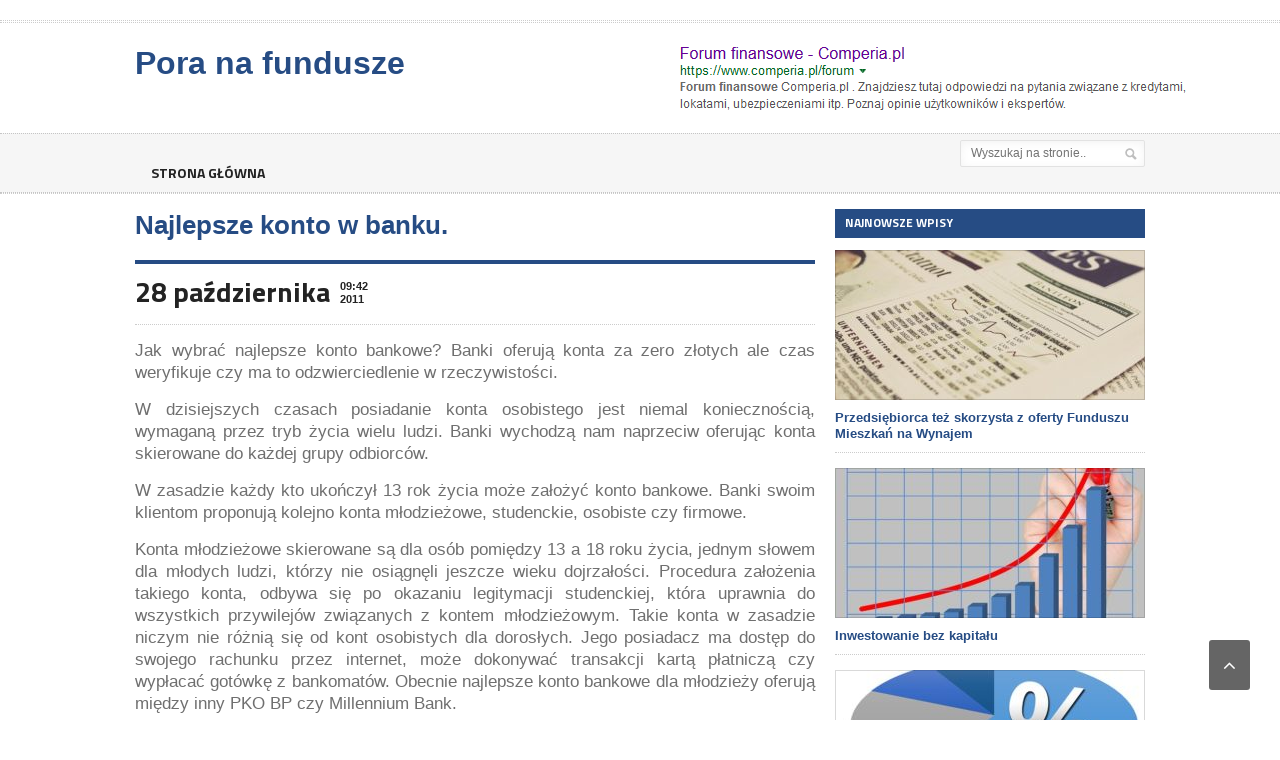

--- FILE ---
content_type: text/html; charset=UTF-8
request_url: https://www.poranafundusze.pl/najlepsze-konto-w-banku
body_size: 5963
content:
<!DOCTYPE html>
<!--[if IE 7]>
<html class="ie ie7" dir="ltr" lang="pl-PL" prefix="og: https://ogp.me/ns#">
<![endif]-->
<!--[if IE 8]>
<html class="ie ie8" dir="ltr" lang="pl-PL" prefix="og: https://ogp.me/ns#">
<![endif]-->
<!--[if !(IE 7) | !(IE 8)  ]><!-->

<!-- BEGIN html -->
<html xmlns="http://www.w3.org/1999/xhtml" dir="ltr" lang="pl-PL" prefix="og: https://ogp.me/ns#">
<!--<![endif]-->
	<!-- BEGIN head -->
	<head>

		<!-- Meta Tags -->
		<meta http-equiv="content-type" content="text/html; charset=UTF-8" />
		<meta name="viewport" content="width=device-width, initial-scale=1, maximum-scale=1" />
		
		<!-- Favicon -->
					<link rel="shortcut icon" href="https://www.poranafundusze.pl/wp-content/themes/pofu/images/favicon.ico" type="image/x-icon" />
				<link media="all" href="https://www.poranafundusze.pl/wp-content/cache/autoptimize/css/autoptimize_484d520c08a7e0e34e07c1872a31e677.css" rel="stylesheet"><title>Najlepsze konto w banku.-</title>

		<!-- All in One SEO 4.9.3 - aioseo.com -->
	<meta name="description" content="Jak wybrać najlepsze konto bankowe? Banki oferują konta za zero złotych ale czas weryfikuje czy ma to odzwierciedlenie w rzeczywistości. W dzisiejszych czasach posiadanie konta osobistego jest niemal koniecznością, wymaganą przez tryb życia wielu ludzi. Banki wychodzą nam naprzeciw oferując konta skierowane do każdej grupy odbiorców. W zasadzie każdy kto ukończył 13 rok życia może" />
	<meta name="robots" content="max-image-preview:large" />
	<meta name="author" content="Redakcja"/>
	<link rel="canonical" href="https://www.poranafundusze.pl/najlepsze-konto-w-banku" />
	<meta name="generator" content="All in One SEO (AIOSEO) 4.9.3" />
		<meta property="og:locale" content="pl_PL" />
		<meta property="og:site_name" content="Pora na fundusze | Rozmawiamy i informujemy o funduszach" />
		<meta property="og:type" content="article" />
		<meta property="og:title" content="Najlepsze konto w banku.-" />
		<meta property="og:description" content="Jak wybrać najlepsze konto bankowe? Banki oferują konta za zero złotych ale czas weryfikuje czy ma to odzwierciedlenie w rzeczywistości. W dzisiejszych czasach posiadanie konta osobistego jest niemal koniecznością, wymaganą przez tryb życia wielu ludzi. Banki wychodzą nam naprzeciw oferując konta skierowane do każdej grupy odbiorców. W zasadzie każdy kto ukończył 13 rok życia może" />
		<meta property="og:url" content="https://www.poranafundusze.pl/najlepsze-konto-w-banku" />
		<meta property="article:published_time" content="2011-10-28T07:42:33+00:00" />
		<meta property="article:modified_time" content="2020-02-06T23:35:44+00:00" />
		<meta name="twitter:card" content="summary" />
		<meta name="twitter:title" content="Najlepsze konto w banku.-" />
		<meta name="twitter:description" content="Jak wybrać najlepsze konto bankowe? Banki oferują konta za zero złotych ale czas weryfikuje czy ma to odzwierciedlenie w rzeczywistości. W dzisiejszych czasach posiadanie konta osobistego jest niemal koniecznością, wymaganą przez tryb życia wielu ludzi. Banki wychodzą nam naprzeciw oferując konta skierowane do każdej grupy odbiorców. W zasadzie każdy kto ukończył 13 rok życia może" />
		<script type="application/ld+json" class="aioseo-schema">
			{"@context":"https:\/\/schema.org","@graph":[{"@type":"Article","@id":"https:\/\/www.poranafundusze.pl\/najlepsze-konto-w-banku#article","name":"Najlepsze konto w banku.-","headline":"Najlepsze konto w banku.","author":{"@id":"https:\/\/www.poranafundusze.pl\/author\/robert#author"},"publisher":{"@id":"https:\/\/www.poranafundusze.pl\/#organization"},"datePublished":"2011-10-28T09:42:33+02:00","dateModified":"2020-02-07T00:35:44+01:00","inLanguage":"pl-PL","mainEntityOfPage":{"@id":"https:\/\/www.poranafundusze.pl\/najlepsze-konto-w-banku#webpage"},"isPartOf":{"@id":"https:\/\/www.poranafundusze.pl\/najlepsze-konto-w-banku#webpage"},"articleSection":"Fundusze"},{"@type":"BreadcrumbList","@id":"https:\/\/www.poranafundusze.pl\/najlepsze-konto-w-banku#breadcrumblist","itemListElement":[{"@type":"ListItem","@id":"https:\/\/www.poranafundusze.pl#listItem","position":1,"name":"Home","item":"https:\/\/www.poranafundusze.pl","nextItem":{"@type":"ListItem","@id":"https:\/\/www.poranafundusze.pl\/fundusze#listItem","name":"Fundusze"}},{"@type":"ListItem","@id":"https:\/\/www.poranafundusze.pl\/fundusze#listItem","position":2,"name":"Fundusze","item":"https:\/\/www.poranafundusze.pl\/fundusze","nextItem":{"@type":"ListItem","@id":"https:\/\/www.poranafundusze.pl\/najlepsze-konto-w-banku#listItem","name":"Najlepsze konto w banku."},"previousItem":{"@type":"ListItem","@id":"https:\/\/www.poranafundusze.pl#listItem","name":"Home"}},{"@type":"ListItem","@id":"https:\/\/www.poranafundusze.pl\/najlepsze-konto-w-banku#listItem","position":3,"name":"Najlepsze konto w banku.","previousItem":{"@type":"ListItem","@id":"https:\/\/www.poranafundusze.pl\/fundusze#listItem","name":"Fundusze"}}]},{"@type":"Organization","@id":"https:\/\/www.poranafundusze.pl\/#organization","name":"Pora na fundusze","description":"Rozmawiamy i informujemy o funduszach","url":"https:\/\/www.poranafundusze.pl\/"},{"@type":"Person","@id":"https:\/\/www.poranafundusze.pl\/author\/robert#author","url":"https:\/\/www.poranafundusze.pl\/author\/robert","name":"Redakcja","image":{"@type":"ImageObject","@id":"https:\/\/www.poranafundusze.pl\/najlepsze-konto-w-banku#authorImage","url":"https:\/\/secure.gravatar.com\/avatar\/475bbe4c8dbb7561ae073b1feef1e74a?s=96&d=blank&r=g","width":96,"height":96,"caption":"Redakcja"}},{"@type":"WebPage","@id":"https:\/\/www.poranafundusze.pl\/najlepsze-konto-w-banku#webpage","url":"https:\/\/www.poranafundusze.pl\/najlepsze-konto-w-banku","name":"Najlepsze konto w banku.-","description":"Jak wybra\u0107 najlepsze konto bankowe? Banki oferuj\u0105 konta za zero z\u0142otych ale czas weryfikuje czy ma to odzwierciedlenie w rzeczywisto\u015bci. W dzisiejszych czasach posiadanie konta osobistego jest niemal konieczno\u015bci\u0105, wymagan\u0105 przez tryb \u017cycia wielu ludzi. Banki wychodz\u0105 nam naprzeciw oferuj\u0105c konta skierowane do ka\u017cdej grupy odbiorc\u00f3w. W zasadzie ka\u017cdy kto uko\u0144czy\u0142 13 rok \u017cycia mo\u017ce","inLanguage":"pl-PL","isPartOf":{"@id":"https:\/\/www.poranafundusze.pl\/#website"},"breadcrumb":{"@id":"https:\/\/www.poranafundusze.pl\/najlepsze-konto-w-banku#breadcrumblist"},"author":{"@id":"https:\/\/www.poranafundusze.pl\/author\/robert#author"},"creator":{"@id":"https:\/\/www.poranafundusze.pl\/author\/robert#author"},"datePublished":"2011-10-28T09:42:33+02:00","dateModified":"2020-02-07T00:35:44+01:00"},{"@type":"WebSite","@id":"https:\/\/www.poranafundusze.pl\/#website","url":"https:\/\/www.poranafundusze.pl\/","name":"Pora na fundusze","description":"Rozmawiamy i informujemy o funduszach","inLanguage":"pl-PL","publisher":{"@id":"https:\/\/www.poranafundusze.pl\/#organization"}}]}
		</script>
		<!-- All in One SEO -->












<!--[if lt IE 8]>
<link rel='stylesheet' id='ie-only-styles-css'  href='https://www.poranafundusze.pl/wp-content/themes/pofu/css/ie-ancient.css' type='text/css' media='all' />
<![endif]-->

<script type='text/javascript' id='jquery-core-js-extra'>
/* <![CDATA[ */
var ot = {"THEME_NAME":"legatus","adminUrl":"https:\/\/www.poranafundusze.pl\/wp-admin\/admin-ajax.php","gallery_id":"","galleryCat":"","imageUrl":"https:\/\/www.poranafundusze.pl\/wp-content\/themes\/pofu\/images\/","cssUrl":"https:\/\/www.poranafundusze.pl\/wp-content\/themes\/pofu\/css\/","themeUrl":"https:\/\/www.poranafundusze.pl\/wp-content\/themes\/pofu"};
/* ]]> */
</script>
<script type='text/javascript' src='https://www.poranafundusze.pl/wp-includes/js/jquery/jquery.min.js' id='jquery-core-js'></script>

<link rel="EditURI" type="application/rsd+xml" title="RSD" href="https://www.poranafundusze.pl/xmlrpc.php?rsd" />
<link rel="wlwmanifest" type="application/wlwmanifest+xml" href="https://www.poranafundusze.pl/wp-includes/wlwmanifest.xml" /> 
<meta name="generator" content="WordPress 5.9.12" />
<link rel='shortlink' href='https://www.poranafundusze.pl/79' />
<script>
		var breakingStart = true;	// autostart breaking news
		var breakingSpeed = 40;		// breaking msg speed

		var breakingScroll = [0,0,0,0,0,0,0,0,0,0];
		var breakingOffset = [0,0,0,0,0,0,0,0,0,0];
		var elementsToClone = [true,true,true,true,true,true,true,true,true,true];
		var elementsActive = [];
		var theCount = [0,0,0,0,0,0,0,0,0,0];
		var _legatus_slider_timer;

		// Legatus Slider Options
		var _legatus_slider_autostart = true	// Autostart Slider (false / true)
		var _legatus_slider_interval = 5000;	// Autoslide Interval (Def = 5000)
		var _legatus_slider_loading = true;		// Autoslide With Loading Bar (false / true)



			//form validation
			function validateName(fld) {
				"use strict";
				var error = "";
						
				if (fld.value === '' || fld.value === 'Nickname' || fld.value === 'Enter Your Name..' || fld.value === 'Your Name..') {
					error = "You didn't enter Your First Name.";
				} else if ((fld.value.length < 2) || (fld.value.length > 200)) {
					error = "First Name is the wrong length.";
				}
				return error;
			}
					
			function validateEmail(fld) {
				"use strict";
				var error="";
				var illegalChars = /^[^@]+@[^@.]+\.[^@]*\w\w$/;
						
				if (fld.value === "") {
					error = "You didn't enter an email address.";
				} else if ( fld.value.match(illegalChars) === null) {
					error = "The email address contains illegal characters.";
				}

				return error;

			}
					
			function valName(text) {
				"use strict";
				var error = "";
						
				if (text === '' || text === 'Nickname' || text === 'Enter Your Name..' || text === 'Your Name..') {
					error = "You didn't enter Your First Name.";
				} else if ((text.length < 2) || (text.length > 50)) {
					error = "First Name is the wrong length.";
				}
				return error;
			}
					
			function valEmail(text) {
				"use strict";
				var error="";
				var illegalChars = /^[^@]+@[^@.]+\.[^@]*\w\w$/;
						
				if (text === "") {
					error = "You didn't enter an email address.";
				} else if ( text.match(illegalChars) === null) {
					error = "The email address contains illegal characters.";
				}

				return error;

			}
					
			function validateMessage(fld) {
				"use strict";
				var error = "";
						
				if (fld.value === '') {
					error = "You didn't enter Your message.";
				} else if (fld.value.length < 3) {
					error = "The message is to short.";
				}

				return error;
			}		

			function validatecheckbox() {
				"use strict";
				var error = "Please select at least one checkbox!";
				return error;
			}
</script>		
		
	<!-- END head -->
	</head>
	
	<!-- BEGIN body -->
	<body data-rsssl=1 class="post-template-default single single-post postid-79 single-format-standard">
			
					<!-- BEGIN .boxed -->
		<div class="boxed">
			
			<!-- BEGIN .header -->
			<div class="header">

				<!-- BEGIN .header-very-top -->
				<div class="header-very-top">

					<!-- BEGIN .wrapper -->
					<div class="wrapper">

						<div class="left">
							
						</div>

						
						<div class="clear-float"></div>
						
					</div>
					<div class="double-split"></div>
				<!-- END .header-very-top -->
				</div>

				<!-- BEGIN .header-middle -->
				<div class="header-middle">
					<div class="wrapper">
													<div class="logo-text">
								<strong><span style="font-size: 24pt; font-family: arial, helvetica, sans-serif;"><a href="https://www.poranafundusze.pl">Pora na fundusze</a></span></strong>
							</div>
						
						
							<div class="banner">
								<div class="banner-block">
									<a href="https://www.comperia.pl/forum" target="_blank"><img src="https://www.poranafundusze.pl/wp-content/uploads/2020/02/forum-finansowe-comperia.png" alt="forum finansowe"</a>								</div>

															</div>

						
						<div class="clear-float"></div>
						
					</div>
				<!-- END .header-middle -->
				</div>

				<!-- BEGIN .header-menu -->
				<div class="header-menu thisisfixed">
					<div class="wrapper">
						<ul class="menu main-menu" ><li id="menu-item-146224" class="normal-drop   no-description menu-item menu-item-type-post_type menu-item-object-page menu-item-home"><a href="https://www.poranafundusze.pl/">Strona główna</a></li>
</ul>
													<div class="right menu-search">
								<form method="get" action="https://www.poranafundusze.pl" name="searchform" >
									<input type="text" value="" placeholder="Wyszukaj na stronie.." name="s" id="s"/>
									<input type="submit" class="search-button" value="&nbsp;" />
								</form>
							</div>
						
						<div class="clear-float"></div>

					</div>
				<!-- END .header-menu -->
				</div>

				<!-- BEGIN .header-undermenu -->
				<div class="header-undermenu">
					<div class="wrapper">
													
						<div class="clear-float"></div>

					</div>
				<!-- END .header-undermenu -->
				</div>
				
			<!-- END .header -->
			</div>


	

			<!-- BEGIN .content -->
			<div class="content">
				
				<!-- BEGIN .wrapper -->
				<div class="wrapper">
						
					
					<!-- BEGIN .main-content-left -->
					<div class="main-content-left">
																						


			<div class="content-article-title">
			<h1>Najlepsze konto w banku.</h1>
			
		</div>
	 				
			<div class="main-article-content">
																	<!-- BEGIN .article-controls -->
					<div class="article-controls">
													<div class="date">
								<div class="calendar-date">28 października</div>
								<div class="calendar-time">
									<font>09:42</font>
									<font>2011</font>
								</div>
							</div>
												<div class="right-side">
																														
							<div>
																							</div>
						</div>

						<div class="clear-float"></div>

					<!-- END .article-controls -->
					</div>
								<!-- BEGIN .shortcode-content -->
				<div class="shortcode-content">
							
					
<p class="caps">Jak wybrać najlepsze konto bankowe? Banki oferują konta za zero złotych ale  czas weryfikuje czy ma to odzwierciedlenie w rzeczywistości.</p>
<p style=\"margin-bottom: 0cm\">W dzisiejszych czasach posiadanie konta osobistego jest niemal koniecznością, wymaganą przez tryb życia wielu ludzi. Banki wychodzą nam naprzeciw oferując konta skierowane do każdej grupy odbiorc&oacute;w.</p>
<p style=\"margin-bottom: 0cm\">W zasadzie każdy kto ukończył 13 rok życia może założyć konto bankowe. Banki swoim klientom proponują kolejno konta młodzieżowe, studenckie, osobiste czy firmowe.</p><!--Ad Injection:random--><ul>
</ul>
<p style=\"margin-bottom: 0cm\">Konta młodzieżowe skierowane są dla os&oacute;b pomiędzy 13 a 18 roku życia, jednym słowem dla młodych ludzi, kt&oacute;rzy nie osiągnęli jeszcze wieku dojrzałości. Procedura założenia takiego konta, odbywa się po okazaniu legitymacji studenckiej, kt&oacute;ra uprawnia do wszystkich przywilej&oacute;w związanych  z kontem młodzieżowym. Takie konta w zasadzie niczym nie r&oacute;żnią się od kont osobistych dla dorosłych. Jego posiadacz ma dostęp do swojego rachunku przez internet, może dokonywać transakcji kartą płatniczą czy wypłacać got&oacute;wkę z bankomat&oacute;w. Obecnie najlepsze konto bankowe dla młodzieży oferują między inny PKO BP czy Millennium Bank.</p>
<p style=\"margin-bottom: 0cm\">Z kolei konto studenckie jak sama nazwa wskazuje skierowane jest dla student&oacute;w. Aby założyć takie konto podobnie jak w przypadku konta młodzieżowego należny okazać w banku legitymacje studencką. Konto studenckie r&oacute;wnież przez wiele bank&oacute;w reklamowane jest jako konto darmowe.</p>
<p style=\"margin-bottom: 0cm\">Konto dla firm, posiada trochę więcej przywilej&oacute;w niż konta prywatne. Przedsiębiorstwa mogą wykonywać za pośrednictwem swojego konta na przykład stałe przelewy do ZUS-u czy Urzędu Skarbowego.</p>
<p style=\"margin-bottom: 0cm\">Reasumując najlepsze konto bankowe to konto, kt&oacute;re dostosowane jest do naszych potrzeb. Jednak poza wyborem rodzaju konta należy dokonać dokładnej analizy kilku interesujących nas ofert, tak aby nie dać się złapać w chwyty marketingowe stosowane często przez banki.</p>
<p style=\"margin-bottom: 0cm\">&nbsp;</p>
<p style=\"margin-bottom: 0cm\">&nbsp;</p>
<div class='yarpp yarpp-related yarpp-related-website yarpp-template-list'>
<!-- YARPP List -->
<strong>Podobne:</strong><ol>
<li><a href="https://www.poranafundusze.pl/kredyty-chwilowki" rel="bookmark" title="Kredyty chwilówki">Kredyty chwilówki</a> <small>Szybki kredyt zawsze na rynku kredytów cieszył się dużym zainteresowaniem klientów. Sytuacji, kiedy na gwałt potrzebujemy gotówki jest wiele, zawsze...</small></li>
<li><a href="https://www.poranafundusze.pl/lokaty-bankowe-porownanie-pomoze-ci-dobrze-wybrac" rel="bookmark" title="Lokaty bankowe-porównanie pomoże Ci dobrze wybrać!">Lokaty bankowe-porównanie pomoże Ci dobrze wybrać!</a> <small>Jeszcze do niedawna, aby zapoznać się z ofertą bankowych depozytów, trzeba było wybrać się do okienka. Chcąc porównać wszystkie oferty,...</small></li>
<li><a href="https://www.poranafundusze.pl/inwestowanie-bez-kapitalu" rel="bookmark" title="Inwestowanie bez kapitału">Inwestowanie bez kapitału</a> <small>Większość Polaków jest zdania, że inwestować można tylko będąc bogatym. Jednak w rzeczywistości do rozpoczęcia przygody z oszczędzaniem wystarczą nawet...</small></li>
<li><a href="https://www.poranafundusze.pl/dla-kogo-kredyt-bez-bik" rel="bookmark" title="Dla kogo kredyt bez bik?">Dla kogo kredyt bez bik?</a> <small>Kredyt gotówkowy, a raczej sytuacja zmuszająca do zaciągnięcia go, na ogół kojarzy się negatywnie. Dochodzące do tego wszelkie formalności, odbierają...</small></li>
<li><a href="https://www.poranafundusze.pl/bankowe-fundusze-leasingowe" rel="bookmark" title="Bankowe fundusze leasingowe">Bankowe fundusze leasingowe</a> <small>Sytuacja na rynku kredytowym niestety nadal nie jest najlepsza, szczególnie dla przedsiębiorców małych i średnich firm. Duże jakoś sobie radzą,...</small></li>
<li><a href="https://www.poranafundusze.pl/co-nam-szkodzi" rel="bookmark" title="Co nam szkodzi?">Co nam szkodzi?</a> <small>Po wielkim kryzysie na rynku funduszy inwestycyjnych, wreszcie dla inwestorów zaświeciło słońce. Fundusze inwestycyjne od miesięcy odrabiają straty, więc inwestorzy,...</small></li>
<li><a href="https://www.poranafundusze.pl/oplacalne-obligacje" rel="bookmark" title="Opłacalne obligacje">Opłacalne obligacje</a> <small>Obligacje skarbowe to jeden ze sposobów, by nasze pieniądze pracowały na nas. Wystarczy przeznaczyć wolne środki finansowe na zakup obligacji....</small></li>
<li><a href="https://www.poranafundusze.pl/zmiany-w-ofe-czyli-zaciskanie-pasa" rel="bookmark" title="Zmiany w OFE czyli zaciskanie pasa">Zmiany w OFE czyli zaciskanie pasa</a> <small>Jeszcze trzydzieści lat temu towarzysze namawiali nas do zaciskania pasa. Miało to zapewnić lepszą przyszłość naszym dzieciom. Dziś rząd próbuje...</small></li>
<li><a href="https://www.poranafundusze.pl/warto-oszczedzac-zaloz-konto-oszczednosciowe" rel="bookmark" title="Warto oszczędzać- załóż konto oszczędnościowe!">Warto oszczędzać- załóż konto oszczędnościowe!</a> <small>Jeśli mamy zaoszczędzone nawet drobne sumy, warto je gdzieś ulokować. Przyniosą one może niewielki zarobek, ale dzięki regularności będziemy mogli...</small></li>
<li><a href="https://www.poranafundusze.pl/nowa-lokata-z-funduszem-w-bos-banku" rel="bookmark" title="Nowa lokata z funduszem w BOŚ Banku">Nowa lokata z funduszem w BOŚ Banku</a> <small>Pragniesz z głową pomnażać swoje pieniądze? Polecamy nową lokatę z funduszem w BOŚ Banku! W marcu 2014 roku Bank Ochrony...</small></li>
</ol>
</div>
		
				<!-- END .shortcode-content -->
				</div>
					
			</div>
			<!-- BEGIN .main-nosplit -->
			<div class="main-nosplit">
																				
							<!-- END .main-nosplit -->
			</div>
			

			

											<!-- END .main-content-left -->
					</div>

					
									<!-- BEGIN .main-content-right -->
					<div class="main-content-right">

													<!-- BEGIN .main-nosplit -->
							<div class="main-nosplit">
										
	<div class="widget-1 first panel">		<h3>Najnowsze wpisy</h3>		<div>
												<!-- BEGIN .article-middle-block -->
			<div class="article-side-block">



									<div class="article-photo">
						<span class="image-hover">
														<img src="https://www.poranafundusze.pl/wp-content/uploads/2018/10/fundusze-310x150_c.jpg" class="setborder" alt="Przedsiębiorca też skorzysta z oferty Funduszu Mieszkań na Wynajem" title="Przedsiębiorca też skorzysta z oferty Funduszu Mieszkań na Wynajem" />
						</span>
					</div>
							
				<div class="article-header">
					<h4><a href="https://www.poranafundusze.pl/przedsiebiorca-tez-skorzysta-z-oferty-funduszu-mieszkan-na-wynajem">Przedsiębiorca też skorzysta z oferty Funduszu Mieszkań na Wynajem</a></h4>
                    				</div>

		
				<div class="article-links">
										
				</div>
			


			<!-- END .article-middle-block -->
			</div>


									<!-- BEGIN .article-middle-block -->
			<div class="article-side-block">



									<div class="article-photo">
						<span class="image-hover">
														<img src="https://www.poranafundusze.pl/wp-content/uploads/2017/06/inwestowanie-310x150_c.jpg" class="setborder" alt="Inwestowanie bez kapitału" title="Inwestowanie bez kapitału" />
						</span>
					</div>
							
				<div class="article-header">
					<h4><a href="https://www.poranafundusze.pl/inwestowanie-bez-kapitalu">Inwestowanie bez kapitału</a></h4>
                    				</div>

		
				<div class="article-links">
										
				</div>
			


			<!-- END .article-middle-block -->
			</div>


									<!-- BEGIN .article-middle-block -->
			<div class="article-side-block">



									<div class="article-photo">
						<span class="image-hover">
														<img src="https://www.poranafundusze.pl/wp-content/uploads/2017/06/lokata-procent-310x150_c.jpg" class="setborder" alt="BGŻOptima kusi Funduszem z 8 proc. lokatą" title="BGŻOptima kusi Funduszem z 8 proc. lokatą" />
						</span>
					</div>
							
				<div class="article-header">
					<h4><a href="https://www.poranafundusze.pl/bgzoptima-kusi-funduszem-z-8-proc-lokata">BGŻOptima kusi Funduszem z 8 proc. lokatą</a></h4>
                    				</div>

		
				<div class="article-links">
										
				</div>
			


			<!-- END .article-middle-block -->
			</div>


					</div>
	
	</div>		
	
      							<!-- END .main-nosplit -->
							</div>
																													<!-- END .main-content-right -->
					</div>
					
					<div class="clear-float"></div>
					
				<!-- END .wrapper -->
				</div>
				
			<!-- BEGIN .content -->
			</div>

				
			<!-- BEGIN .footer -->
			<div class="footer">
				
				<!-- BEGIN .wrapper -->
				<div class="wrapper">
					
						

					<!-- BEGIN .footer-content -->
					<div class="footer-content">
						
						
						<div class="left"><p>Obrazki dostarcza pixabay.com<br />
© Copyright poranafundusze.pl. All Rights Reserved</p></div>
						
						<div class="right"></div>
						
						<div class="clear-float"></div>
						
					<!-- END .footer-content -->
					</div>

					
				<!-- END .wrapper -->
				</div>
				
			<!-- END .footer -->
			</div>
			
		<!-- END .boxed -->
		</div>

	


















	<!-- END body -->
	<script defer src="https://www.poranafundusze.pl/wp-content/cache/autoptimize/js/autoptimize_31702fdb16cef280d80cc9a70123a400.js"></script></body>
<!-- END html -->
</html>